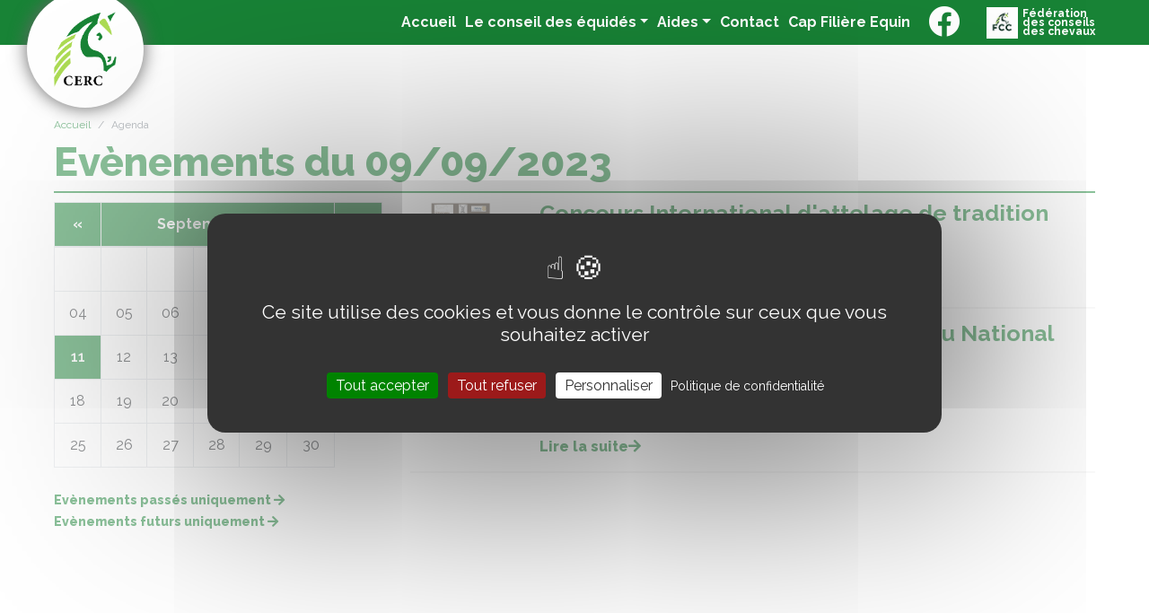

--- FILE ---
content_type: text/html; charset=UTF-8
request_url: https://conseilchevauxcentrevaldeloire.fr/event/date/2023-09-09
body_size: 6195
content:
<!DOCTYPE html>
<html lang="fr" class="generic centre">
<head>
    <meta charset="UTF-8">
    <meta name="viewport" content="width=device-width, initial-scale=1, shrink-to-fit=no">
    <meta http-equiv="x-ua-compatible" content="ie=edge">
    <meta name="keywords" content="">
    <meta name="author" content="">
    <title>Tous les évènements | Conseil Equin Région Centre Val de Loire (CERC)</title>
    <meta name="description" content="">
        <link rel="shortcut icon" href="https://www.conseilchevauxcentrevaldeloire.fr/favicon/centre/favicon.ico?v=2">
    <link rel="apple-touch-icon" href="https://www.conseilchevauxcentrevaldeloire.fr/apple-touch-icon/centre/apple-touch-icon.png?v=3"/>
    <link rel="stylesheet" href="https://use.fontawesome.com/releases/v5.8.2/css/all.css" integrity="sha384-oS3vJWv+0UjzBfQzYUhtDYW+Pj2yciDJxpsK1OYPAYjqT085Qq/1cq5FLXAZQ7Ay" crossorigin="anonymous">
    <link href="https://fonts.googleapis.com/css?family=Raleway:300,400,500,600,700,800&display=swap" rel="stylesheet">
    <link href="https://unpkg.com/aos@2.3.1/dist/aos.css" rel="stylesheet">
            <link href="https://www.conseilchevauxcentrevaldeloire.fr/css/main.min.css?v=11" rel="stylesheet"/>
    <script src="https://www.conseilchevauxcentrevaldeloire.fr/tarteaucitron/tarteaucitron.js"></script>

    <script>
        tarteaucitron.init({
            "privacyUrl": "#", /* Privacy policy url */
            "bodyPosition": "bottom", /* or top to bring it as first element for accessibility */

            "hashtag": "#tarteaucitron", /* Open the panel with this hashtag */
            "cookieName": "tarteaucitron", /* Cookie name */

            "orientation": "middle", /* Banner position (top - bottom - middle - popup) */

            "groupServices": false, /* Group services by category */
            "showDetailsOnClick": true, /* Click to expand the description */
            "serviceDefaultState": "wait", /* Default state (true - wait - false) */

            "showAlertSmall": false, /* Show the small banner on bottom right */
            "cookieslist": false, /* Show the cookie list */

            "showIcon": true, /* Show cookie icon to manage cookies */
            "iconPosition": "BottomRight", /* Position of the icon between BottomRight, BottomLeft, TopRight and TopLeft */

            "adblocker": false, /* Show a Warning if an adblocker is detected */

            "DenyAllCta": true, /* Show the deny all button */
            "AcceptAllCta": true, /* Show the accept all button when highPrivacy on */
            "highPrivacy": true, /* HIGHLY RECOMMANDED Disable auto consent */

            "handleBrowserDNTRequest": false, /* If Do Not Track == 1, disallow all */

            "removeCredit": false, /* Remove credit link */
            "moreInfoLink": true, /* Show more info link */
            "useExternalCss": false, /* If false, the tarteaucitron.css file will be loaded */
            "useExternalJs": false, /* If false, the tarteaucitron.services.js file will be loaded */

            "readmoreLink": "", /* Change the default readmore link pointing to tarteaucitron.io */

            "mandatory": true, /* Show a message about mandatory cookies */
            "mandatoryCta": true, /* Show the disabled accept button when mandatory on */

            "googleConsentMode": true, /* Enable Google Consent Mode v2 for Google ads and GA4 */

            "partnersList": false /* Details the number of partners on the popup and middle banner */
        });
    </script>
    <script type="text/javascript">
        (tarteaucitron.job = tarteaucitron.job || []).push('youtube');
    </script>
            <script type="text/javascript">
            tarteaucitron.user.gtagUa = 'UA-154570710-7';
            tarteaucitron.user.gtagMore = function () { /* add here your optionnal gtag() */ };
            (tarteaucitron.job = tarteaucitron.job || []).push('gtag');
        </script>
    

            <style>
        .home-action-btn {
            height: 40px;
            border-radius: 5px;
            font-weight: 600;
            border: 1px solid #525252;
            color: #525252;
        }

        .page-content-single img {
            max-width: 100%;
            height: auto;
        }

        .partner-container {
            display: block;
        }

        .navbar-brand {
            flex-shrink: 0;
        }

        .navbar-nav .nav-link {

        }

        @media screen and (min-width: 992px) and (max-width: 1199px) {
            .main-header .navbar-collapse .nav-link {
                font-size: 0.8rem !important;
                padding: 0.5rem 0;
                text-shadow: 0 0 10px #000;
            }

            .main-header-scroll .navbar-collapse .nav-link {
                font-size: 1rem !important;
                text-shadow: none;
                padding-left: 0.5rem;
            }
        }

        @media screen and (min-width: 1200px) {
            .main-header .navbar-collapse .nav-link {
                font-size: 1rem;
                padding-left: 0;
                padding: 0.5rem 0;
            }

            .social {
                margin-left: 15px;
            }
        }

        .home .home-block--events .home-carousel-events .home-carousel-infos__entry .home-carousel-infos__entry__picture,
        .home .home-block--events .home-carousel-news .home-carousel-infos__entry .home-carousel-infos__entry__picture,
        .home .home-block--news .home-carousel-events .home-carousel-infos__entry .home-carousel-infos__entry__picture,
        .home .home-block--news .home-carousel-news .home-carousel-infos__entry .home-carousel-infos__entry__picture {
            height: auto;
        }

        .home .home-block--events .home-carousel-events .home-carousel-infos__entry .home-carousel-infos__entry__picture img,
        .home .home-block--events .home-carousel-news .home-carousel-infos__entry .home-carousel-infos__entry__picture img,
        .home .home-block--news .home-carousel-events .home-carousel-infos__entry .home-carousel-infos__entry__picture img,
        .home .home-block--news .home-carousel-news .home-carousel-infos__entry .home-carousel-infos__entry__picture img {
            width: 100%;
            height: auto;
        }

    </style>
</head>
<body class="list">
    <header class="main-header main-header-inside">
    <div class="container-fluid">
        <div class="row">
            <div class="col-sm-12">
                <nav class="navbar navbar-expand-lg">
                    <a class="navbar-brand" href="/" title="Fédération - Conseil Equin Région Centre Val de Loire (CERC)" data-aos="zoom-in">
                        <h1>
                            <img src="https://www.conseilchevauxcentrevaldeloire.fr/logos/centre.png?v=5" alt="Fédération - Conseil Equin Région Centre Val de Loire (CERC)"/>
                        </h1>
                    </a>
                    <button class="navbar-toggler" type="button" data-toggle="collapse" data-target="#navbarsExampleDefault" aria-controls="navbarsExampleDefault" aria-expanded="false" aria-label="Toggle navigation">
                        <i class="fas fa-bars"></i>
                    </button>
                    <div class="collapse navbar-collapse" id="navbarsExampleDefault">
                        <ul class="navbar-nav">
                                                                                                <li class="nav-item">
                                        <a class="nav-link" href="/" title="Accueil"  >Accueil<span class="sr-only">(current)</span></a>
                                    </li>
                                                                                                                                <li class="nav-item dropdown">
                                        <a class="nav-link dropdown-toggle" href="#" id="dropdown26" data-toggle="dropdown" aria-haspopup="true" aria-expanded="false" title="Le conseil des équidés">Le conseil des équidés</a>
                                        <div class="dropdown-menu" aria-labelledby="dropdown26">
                                                                                            <a class="dropdown-item" href="http://www.conseilchevauxcentrevaldeloire.fr/page/87-cerc-1" title="Qui sommes nous ?"  >Qui sommes nous ?</a>
                                                                                            <a class="dropdown-item" href="https://www.conseilchevauxcentrevaldeloire.fr/page/60-emplois" title="Emploi"  >Emploi</a>
                                                                                            <a class="dropdown-item" href="https://www.conseilchevauxcentrevaldeloire.fr/page/59-points-reglementaires-et-infos-sanitaires" title="Points réglementaires et infos sanitaires"  >Points réglementaires et infos sanitaires</a>
                                                                                            <a class="dropdown-item" href="https://www.conseilchevauxcentrevaldeloire.fr/page/56-fonds-eperon" title="Fonds Eperon"  >Fonds Eperon</a>
                                                                                            <a class="dropdown-item" href="https://www.conseilchevauxcentrevaldeloire.fr/page/55-rapports-divers" title="Rapports divers"  >Rapports divers</a>
                                                                                            <a class="dropdown-item" href="https://www.conseilchevauxcentrevaldeloire.fr/page/61-herbe-et-fourrage-ou-comment-gerer-au-mieux-ses-patures" title="Herbe et Fourrage ou comment gérer au mieux ses patures"  >Herbe et Fourrage ou comment gérer au mieux ses patures</a>
                                                                                            <a class="dropdown-item" href="https://www.conseilchevauxcentrevaldeloire.fr/page/62-courses-hippiques" title="Courses hippiques"  >Courses hippiques</a>
                                                                                            <a class="dropdown-item" href="https://www.conseilchevauxcentrevaldeloire.fr/page/58-feader-pcae" title="FEADER ET PCAE"  >FEADER ET PCAE</a>
                                                                                            <a class="dropdown-item" href="https://www.conseilchevauxcentrevaldeloire.fr/page/492-plaquette-observatoire-economique" title="Observatoire économique"  >Observatoire économique</a>
                                                                                            <a class="dropdown-item" href="https://www.conseilchevauxcentrevaldeloire.fr/page/196-concours-modele-et-allures" title="concours modèle et allures"  >concours modèle et allures</a>
                                                                                            <a class="dropdown-item" href="https://www.conseilchevauxcentrevaldeloire.fr/page/242-test-2" title="Reportage 2022 M6 Saint Cyran du Jambot"  >Reportage 2022 M6 Saint Cyran du Jambot</a>
                                                                                            <a class="dropdown-item" href="https://www.conseilchevauxcentrevaldeloire.fr/page/253-label-qualitequides-3" title="Label Qualit&#039;Equidés"  >Label Qualit&#039;Equidés</a>
                                                                                    </div>
                                    </li>
                                                                                                                                <li class="nav-item dropdown">
                                        <a class="nav-link dropdown-toggle" href="#" id="dropdown27" data-toggle="dropdown" aria-haspopup="true" aria-expanded="false" title="Aides">Aides</a>
                                        <div class="dropdown-menu" aria-labelledby="dropdown27">
                                                                                            <a class="dropdown-item" href="https://www.conseilchevauxcentrevaldeloire.fr/page/369-aides-pour-la-filiere-equine" title="Aides pour la filière équine"  >Aides pour la filière équine</a>
                                                                                            <a class="dropdown-item" href="https://www.conseilchevauxcentrevaldeloire.fr/page/57-annuaire-des-professionnels-1" title="Annuaire des professionnels"  >Annuaire des professionnels</a>
                                                                                    </div>
                                    </li>
                                                                                                                                <li class="nav-item">
                                        <a class="nav-link" href="mailto:contact@contact.net" title="Contact"  >Contact<span class="sr-only">(current)</span></a>
                                    </li>
                                                                                                                                <li class="nav-item">
                                        <a class="nav-link" href="http://www.conseilchevauxcentrevaldeloire.fr/page/85-cap-filiere-equin" title="Cap Filière Equin"  >Cap Filière Equin<span class="sr-only">(current)</span></a>
                                    </li>
                                                                                        <li class="nav-item nav-item--language d-sm-none">
                                <a class="nav-link" href="https://www-conseilchevauxcentrevaldeloire-fr.translate.goog/?_x_tr_sl=fr&_x_tr_tl=en&_x_tr_hl=fr&_x_tr_pto=wapp">
                                    <img src="https://www.conseilchevauxcentrevaldeloire.fr/trad_uk.png" style="width:25px;"/>
                                </a>

                                                                                                            <a class="nav-link" href="https://www-conseilchevauxcentrevaldeloire-fr.translate.goog/?_x_tr_sl=fr&_x_tr_tl=es&_x_tr_hl=fr&_x_tr_pto=wapp">
                                            <img src="https://www.conseilchevauxcentrevaldeloire.fr/trad_es.png" style="width:25px;"/>
                                        </a>
                                    
                                    
                                                                            <a class="nav-link" href="https://www-conseilchevauxcentrevaldeloire-fr.translate.goog/?_x_tr_sl=fr&_x_tr_tl=de&_x_tr_hl=it&_x_tr_pto=wapp">
                                            <img src="https://www.conseilchevauxcentrevaldeloire.fr/trad_de.png" style="width:25px;"/>
                                        </a>
                                    
                                                                                                </li>
                        </ul>
                            <div class="social">
                                                                                                                    <a href="https://www.facebook.com/Conseil-Equin-Centre-Val-de-Loire-195807764151755/" title="Facebook" target="_blank">
                                    <i class="fab fa-facebook"></i>
                                </a>
                                                                                    <a class="federation-link" href="http://www.federationconseilchevaux.fr/" title="Fédération des conseils des chevaux" target="_blank">
                                <img src="https://www.conseilchevauxcentrevaldeloire.fr/img/fcc-nationale.jpg?v=2" alt="Fédération nationale des conseils des chevaux"/>
                                <span>Fédération<br/>des conseils<br/> des chevaux</span>
                            </a>
                        </div>
                    </div>
                    <div  class="d-none">
                        <a href="https://www-conseilchevauxcentrevaldeloire-fr.translate.goog/?_x_tr_sl=fr&_x_tr_tl=en&_x_tr_hl=fr&_x_tr_pto=wapp">
                            <img src="https://www.conseilchevauxcentrevaldeloire.fr/trad_uk.png" style="width:25px;"/>
                        </a>

                                                                                    <a href="https://www-conseilchevauxcentrevaldeloire-fr.translate.goog/?_x_tr_sl=fr&_x_tr_tl=es&_x_tr_hl=fr&_x_tr_pto=wapp">
                                    <img src="https://www.conseilchevauxcentrevaldeloire.fr/trad_es.png" style="width:25px;"/>
                                </a>
                            
                            
                                                            <a href="https://www-conseilchevauxcentrevaldeloire-fr.translate.goog/?_x_tr_sl=fr&_x_tr_tl=de&_x_tr_hl=it&_x_tr_pto=wapp">
                                    <img src="https://www.conseilchevauxcentrevaldeloire.fr/trad_de.png" style="width:25px;"/>
                                </a>
                            
                                                                        </div>
                </nav>
            </div>
        </div>
    </div>
</header>
<main class="main-container">
        <div class="list-container">
        <div class="breadcrumb-container">
            <div class="container-fluid">
                <div class="row">
                    <div class="col-sm-12">
                        <nav aria-label="breadcrumb">
                            <ol class="breadcrumb">
                                <li class="breadcrumb-item"><a href="/" title="Accueil">Accueil</a></li>
                                <li class="breadcrumb-item active" aria-current="page" title="Agenda">Agenda</li>
                            </ol>
                        </nav>
                    </div>
                </div>
            </div>
        </div>
        <div class="page-header-container">
            <div class="container-fluid">
                <div class="row">
                    <div class="col-sm-12">
                        <div class="page-header">
                            <h1>
                                Evènements du 09/09/2023
                            </h1>
                        </div>
                    </div>
                </div>
            </div>
        </div>
        <div class="page-content-container">
            <div class="container-fluid">
                <div class="row">
                    <div class="col-xl-4">
                        <div class="event-calendar">
                            <div id="calendrierwrapper">
                                <style>
    
</style>
<table class="table table-bordered table_calendrier">
    <thead>
    <tr>
        <th>
            <a href="#" class="changermois" data-date="2023-08-01" title="Précédent">
                &laquo;
            </a>
        </th>
        <th colspan="5">
            Septembre
            2023
        </th>
        <th>
            <a href="#" class="changermois" data-date="2023-10-01" title="Suivant">
                &raquo;
            </a>
        </th>
    </tr>
    </thead>
    <tbody>
            <tr>
                            <td>
                                    </td>
                            <td>
                                    </td>
                            <td>
                                    </td>
                            <td>
                                    </td>
                            <td>
                                                                        <span class="event-day">
                            01
                            </span>
                                                            </td>
                            <td>
                                                                        <span class="event-day">
                            02
                            </span>
                                                            </td>
                            <td>
                                                                        <span class="event-day">
                            03
                            </span>
                                                            </td>
                    </tr>
            <tr>
                            <td>
                                                                        <span class="event-day">
                            04
                            </span>
                                                            </td>
                            <td>
                                                                        <span class="event-day">
                            05
                            </span>
                                                            </td>
                            <td>
                                                                        <span class="event-day">
                            06
                            </span>
                                                            </td>
                            <td>
                                                                        <span class="event-day">
                            07
                            </span>
                                                            </td>
                            <td>
                                                                        <span class="event-day">
                            08
                            </span>
                                                            </td>
                            <td>
                                                                        <a class="event-day active-day" href="/event/date/2023-09-09"
                               title="2 évènements">
                              09
                            </a>
                                                            </td>
                            <td>
                                                                        <a class="event-day active-day" href="/event/date/2023-09-10"
                               title="1 évènement">
                              10
                            </a>
                                                            </td>
                    </tr>
            <tr>
                            <td>
                                                                        <a class="event-day active-day" href="/event/date/2023-09-11"
                               title="1 évènement">
                              11
                            </a>
                                                            </td>
                            <td>
                                                                        <span class="event-day">
                            12
                            </span>
                                                            </td>
                            <td>
                                                                        <span class="event-day">
                            13
                            </span>
                                                            </td>
                            <td>
                                                                        <span class="event-day">
                            14
                            </span>
                                                            </td>
                            <td>
                                                                        <span class="event-day">
                            15
                            </span>
                                                            </td>
                            <td>
                                                                        <a class="event-day active-day" href="/event/date/2023-09-16"
                               title="1 évènement">
                              16
                            </a>
                                                            </td>
                            <td>
                                                                        <a class="event-day active-day" href="/event/date/2023-09-17"
                               title="1 évènement">
                              17
                            </a>
                                                            </td>
                    </tr>
            <tr>
                            <td>
                                                                        <span class="event-day">
                            18
                            </span>
                                                            </td>
                            <td>
                                                                        <span class="event-day">
                            19
                            </span>
                                                            </td>
                            <td>
                                                                        <span class="event-day">
                            20
                            </span>
                                                            </td>
                            <td>
                                                                        <span class="event-day">
                            21
                            </span>
                                                            </td>
                            <td>
                                                                        <span class="event-day">
                            22
                            </span>
                                                            </td>
                            <td>
                                                                        <span class="event-day">
                            23
                            </span>
                                                            </td>
                            <td>
                                                                        <span class="event-day">
                            24
                            </span>
                                                            </td>
                    </tr>
            <tr>
                            <td>
                                                                        <span class="event-day">
                            25
                            </span>
                                                            </td>
                            <td>
                                                                        <span class="event-day">
                            26
                            </span>
                                                            </td>
                            <td>
                                                                        <span class="event-day">
                            27
                            </span>
                                                            </td>
                            <td>
                                                                        <span class="event-day">
                            28
                            </span>
                                                            </td>
                            <td>
                                                                        <span class="event-day">
                            29
                            </span>
                                                            </td>
                            <td>
                                                                        <span class="event-day">
                            30
                            </span>
                                                            </td>
                    </tr>
        </tbody>
</table>

                            </div>

                            <p class="mt-4">
                            <a class="more-link-list" href="/event/liste-passe">Evènements passés uniquement <i class="fas fa-arrow-right"></i></a> <br>
                            <a class="more-link-list" href="/event/liste">Evènements futurs uniquement <i class="fas fa-arrow-right"></i></a>
                            </p>


                                                    </div>


                    </div>
                    <div class="col-xl-8">
                        <div class="page-content">
                            <div class="list">
                                                                    <div class="list__entry">
                                        <a class="list__entry__picture" href="/event/105914-concours-international-dattelage-de-tradition-1" title="Concours International d&#039;attelage de tradition">
                                            <img src="https://www.conseilchevauxcentrevaldeloire.fr/uploads/Event/64d9dc122561f.jpg" alt="Concours International d&#039;attelage de tradition"/>
                                        </a>
                                        <div class="list__entry__description">
                                                                                        <h3 class="list__entry__description__title">
                                                <a href="/event/105914-concours-international-dattelage-de-tradition-1" title="Concours International d&#039;attelage de tradition">Concours International d&#039;attelage de tradition</a>
                                            </h3>
                                                                                            <p class="list__entry__description__date">
                                                    Du : <span>09/09/2023</span>
                                                    <br>Au : <span>11/09/2023</span>
                                                </p>
                                                                                        <div class="list__entry__description__resume">
                                                <p></p>
                                            </div>
                                            <a class="more-link" href="/event/105914-concours-international-dattelage-de-tradition-1" title="Lire la suite">Lire la suite<i class="fas fa-arrow-right"></i></a>
                                        </div>
                                    </div>
                                                                    <div class="list__entry">
                                        <a class="list__entry__picture" href="/event/104612-concours-regional-percherons-lors-du-national-charolais" title="Concours régional Percherons lors du National Charolais">
                                            <img src="https://www.conseilchevauxcentrevaldeloire.fr/uploads/Event/64c8b6b7ad425.jpg" alt="Concours régional Percherons lors du National Charolais"/>
                                        </a>
                                        <div class="list__entry__description">
                                                                                        <h3 class="list__entry__description__title">
                                                <a href="/event/104612-concours-regional-percherons-lors-du-national-charolais" title="Concours régional Percherons lors du National Charolais">Concours régional Percherons lors du National Charolais</a>
                                            </h3>
                                                                                            <p class="list__entry__description__date">
                                                    Du : <span>09/09/2023</span>
                                                    <br>Au : <span>09/09/2023</span>
                                                </p>
                                                                                        <div class="list__entry__description__resume">
                                                <p>trait</p>
                                            </div>
                                            <a class="more-link" href="/event/104612-concours-regional-percherons-lors-du-national-charolais" title="Lire la suite">Lire la suite<i class="fas fa-arrow-right"></i></a>
                                        </div>
                                    </div>
                                                                <div class="pagination-container">
                                    
                                </div>
                            </div>
                        </div>
                    </div>
                </div>
            </div>
        </div>
    </div>
</main>
    <footer class="main-footer">
    <div class="main-footer__top">
    <div class="container-fluid">
        <div class="row">
        <div class="col-md-4">
            <div class="main-footer__content">
            <h3>Adresse</h3>
            <h4>Conseil Equin Région Centre Val de Loire (CERC)</h4>
            CERC<br />
46 Avenue Emile Gounin <br />
37402 Amboise<br />
<br />
email : conseilequincvl@gmail.com
            </div>
        </div>
        <div class="col-md-4 offset-md-4">
            <div class="main-footer__content">
            <h3>Newsletter</h3>
                <p>
                    
                </p>
            <form id="leform" method="post" action="/newsletter">
                <div class="form-group">
                <input type="email" class="form-control" name="newsLetterMail" aria-describedby="emailHelp" placeholder="Votre email" required>
                </div>
                <button class="lebutton" title="Envoyer"><i class="fas fa-arrow-alt-circle-right"></i></button>
            </form>
            </div>
        </div>
        </div>
    </div>
    </div>
    <div class="main-footer__center">
    <div class="container-fluid">
        <div class="row">
        <div class="col-md-4">
            <h3>Nos partenaires</h3>
        </div>
        </div>
        <div class="row">
                        <div class="col-4 col-sm-2 col-lg-1">
                <a href="https://www.fondseperon.com/" title="Eperon" class="partner-container" target="_blank" data-aos="zoom-in">
                    <img src="https://www.conseilchevauxcentrevaldeloire.fr/eperon.jpg" alt="Eperon" />
                </a>
            </div>
                        <div class="col-4 col-sm-2 col-lg-1">
                <a href="https://centre-valdeloire.chambres-agriculture.fr/" title="CRACVL" class="partner-container" target="_blank" data-aos="zoom-in">
                    <img src="https://www.conseilchevauxcentrevaldeloire.fr/uploads/Partner/5daf51e274bdd.jpeg" alt="CRACVL" />
                </a>
            </div>
                        <div class="col-4 col-sm-2 col-lg-1">
                <a href="http://www.ane-grand-noir-du-berry.fr/" title="AFAGNB" class="partner-container" target="_blank" data-aos="zoom-in">
                    <img src="https://www.conseilchevauxcentrevaldeloire.fr/uploads/Partner/5daf520e61b28.jpeg" alt="AFAGNB" />
                </a>
            </div>
                        <div class="col-4 col-sm-2 col-lg-1">
                <a href="https://www.mfrvaldelindre.fr/" title="MFR du Val de l&#039;Indre" class="partner-container" target="_blank" data-aos="zoom-in">
                    <img src="https://www.conseilchevauxcentrevaldeloire.fr/uploads/Partner/5daf52608a0df.png" alt="MFR du Val de l&#039;Indre" />
                </a>
            </div>
                        <div class="col-4 col-sm-2 col-lg-1">
                <a href="http://www.leapstcyran.fr/" title="LEAP Saint Cyran du Jambot" class="partner-container" target="_blank" data-aos="zoom-in">
                    <img src="https://www.conseilchevauxcentrevaldeloire.fr/uploads/Partner/5daf5293a1497.png" alt="LEAP Saint Cyran du Jambot" />
                </a>
            </div>
                        <div class="col-4 col-sm-2 col-lg-1">
                <a href="https://www.epl-amboisechambray.fr/#3" title="LPA Amboise" class="partner-container" target="_blank" data-aos="zoom-in">
                    <img src="https://www.conseilchevauxcentrevaldeloire.fr/uploads/Partner/5daf52ec35e1e.png" alt="LPA Amboise" />
                </a>
            </div>
                        <div class="col-4 col-sm-2 col-lg-1">
                <a href="https://www.polechevaletane.fr/" title="Pôle du cheval et de l&#039;âne" class="partner-container" target="_blank" data-aos="zoom-in">
                    <img src="https://www.conseilchevauxcentrevaldeloire.fr/uploads/Partner/5daf532934965.jpeg" alt="Pôle du cheval et de l&#039;âne" />
                </a>
            </div>
                        <div class="col-4 col-sm-2 col-lg-1">
                <a href="http://www.lescourseshippiques.com/" title="Les Courses Hippiques" class="partner-container" target="_blank" data-aos="zoom-in">
                    <img src="https://www.conseilchevauxcentrevaldeloire.fr/uploads/Partner/5daf5352e2d9f.jpeg" alt="Les Courses Hippiques" />
                </a>
            </div>
                        <div class="col-4 col-sm-2 col-lg-1">
                <a href="http://www.regioncentre-valdeloire.fr/accueil.html" title="Région Centre Val de Loire" class="partner-container" target="_blank" data-aos="zoom-in">
                    <img src="https://www.conseilchevauxcentrevaldeloire.fr/uploads/Partner/5daf537df2373.png" alt="Région Centre Val de Loire" />
                </a>
            </div>
                        <div class="col-4 col-sm-2 col-lg-1">
                <a href="https://www.crecvl.org/" title="CRECVL" class="partner-container" target="_blank" data-aos="zoom-in">
                    <img src="https://www.conseilchevauxcentrevaldeloire.fr/uploads/Partner/5daf53b9dd75a.jpeg" alt="CRECVL" />
                </a>
            </div>
                        <div class="col-4 col-sm-2 col-lg-1">
                <a href="http://www.aecvl.fr/" title="AECVL" class="partner-container" target="_blank" data-aos="zoom-in">
                    <img src="https://www.conseilchevauxcentrevaldeloire.fr/uploads/Partner/5daf54155967e.jpeg" alt="AECVL" />
                </a>
            </div>
                        <div class="col-4 col-sm-2 col-lg-1">
                <a href="https://poneys-france.fr/" title="FPPCF" class="partner-container" target="_blank" data-aos="zoom-in">
                    <img src="https://www.conseilchevauxcentrevaldeloire.fr/uploads/Partner/5daf544d28246.jpeg" alt="FPPCF" />
                </a>
            </div>
                        <div class="col-4 col-sm-2 col-lg-1">
                <a href="https://www.percheron-france.org/" title="SHPF" class="partner-container" target="_blank" data-aos="zoom-in">
                    <img src="https://www.conseilchevauxcentrevaldeloire.fr/uploads/Partner/5daf54b36f8fc.png" alt="SHPF" />
                </a>
            </div>
                        <div class="col-4 col-sm-2 col-lg-1">
                <a href="https://www.ifce.fr/" title="IFCE" class="partner-container" target="_blank" data-aos="zoom-in">
                    <img src="https://www.conseilchevauxcentrevaldeloire.fr/uploads/Partner/5daf550fa75a7.jpeg" alt="IFCE" />
                </a>
            </div>
                        <div class="col-4 col-sm-2 col-lg-1">
                <a href="" title="URGTV" class="partner-container" target="_blank" data-aos="zoom-in">
                    <img src="https://www.conseilchevauxcentrevaldeloire.fr/uploads/Partner/5daf5546386d6.jpeg" alt="URGTV" />
                </a>
            </div>
                        <div class="col-4 col-sm-2 col-lg-1">
                <a href="https://www.equiressources.fr/" title="Equiressources" class="partner-container" target="_blank" data-aos="zoom-in">
                    <img src="https://www.conseilchevauxcentrevaldeloire.fr/uploads/Partner/5daf55751e847.jpeg" alt="Equiressources" />
                </a>
            </div>
                        <div class="col-4 col-sm-2 col-lg-1">
                <a href="https://www.equiressources.fr/" title="CerFrance" class="partner-container" target="_blank" data-aos="zoom-in">
                    <img src="https://www.conseilchevauxcentrevaldeloire.fr/uploads/Partner/5daf55ab9a4b2.png" alt="CerFrance" />
                </a>
            </div>
                        <div class="col-4 col-sm-2 col-lg-1">
                <a href="https://www.tours-fondettes-agrocampus.fr/" title="Agrocampus de Fondettes" class="partner-container" target="_blank" data-aos="zoom-in">
                    <img src="https://www.conseilchevauxcentrevaldeloire.fr/uploads/Partner/6494181548352.jpg" alt="Agrocampus de Fondettes" />
                </a>
            </div>
                        <div class="col-4 col-sm-2 col-lg-1">
                <a href="https://www.pat-cvl.fr/carte-item/trait-paysans-du-centre-val-de-loire/" title="Trai Paysan du Centre-Valde Loire" class="partner-container" target="_blank" data-aos="zoom-in">
                    <img src="https://www.conseilchevauxcentrevaldeloire.fr/uploads/Partner/649418484646b.jpg" alt="Trai Paysan du Centre-Valde Loire" />
                </a>
            </div>
                        <div class="col-4 col-sm-2 col-lg-1">
                <a href="" title="Conservatoire de la race Ane Grand Noir du Berry" class="partner-container" target="_blank" data-aos="zoom-in">
                    <img src="https://www.conseilchevauxcentrevaldeloire.fr/uploads/Partner/649418e29befd.png" alt="Conservatoire de la race Ane Grand Noir du Berry" />
                </a>
            </div>
                    </div>
    </div>
    </div>
    <div class="main-footer__bottom">
    <div class="container-fluid">
        <div class="row">
            <div class="col-sm-12">
                <div class="main-footer__copyright">
                <ul>
                    <li><a href="/page/52-mentions-legales-5" title="Mentions Légales">Mentions Légales - Cookies</a></li>
                    <li><a href="/login" title="Connexion">Connexion</a></li>
                </ul>
                </div>
            </div>
        </div>
    </div>
    </div>
</footer>    <script src="https://unpkg.com/aos@2.3.1/dist/aos.js"></script>
    <script>
        AOS.init();
    </script>
    <script type="text/javascript" src="https://www.conseilchevauxcentrevaldeloire.fr/js/main.js"></script>
        <script src="https://code.jquery.com/jquery-3.6.1.min.js" integrity="sha256-o88AwQnZB+VDvE9tvIXrMQaPlFFSUTR+nldQm1LuPXQ=" crossorigin="anonymous"></script>

    <script>
        $(document).ready(function () {
            initDate();
            $('#filter-select').on('change', function () {
                window.location = $(this).val();
            });
        });
    </script>

    <script>
        function initDate() {
            $('.changermois').click(function (e) {
                e.preventDefault();
                var date = $(this).data('date');
                $.ajax({
                    url: '/event/calendar',
                    type: 'POST',
                    data: {date: date},
                    success: function (data) {
                        $('#calendrierwrapper').html(data);
                        initDate();
                    }
                });
            });
        }

    </script>
</body>
</html>
